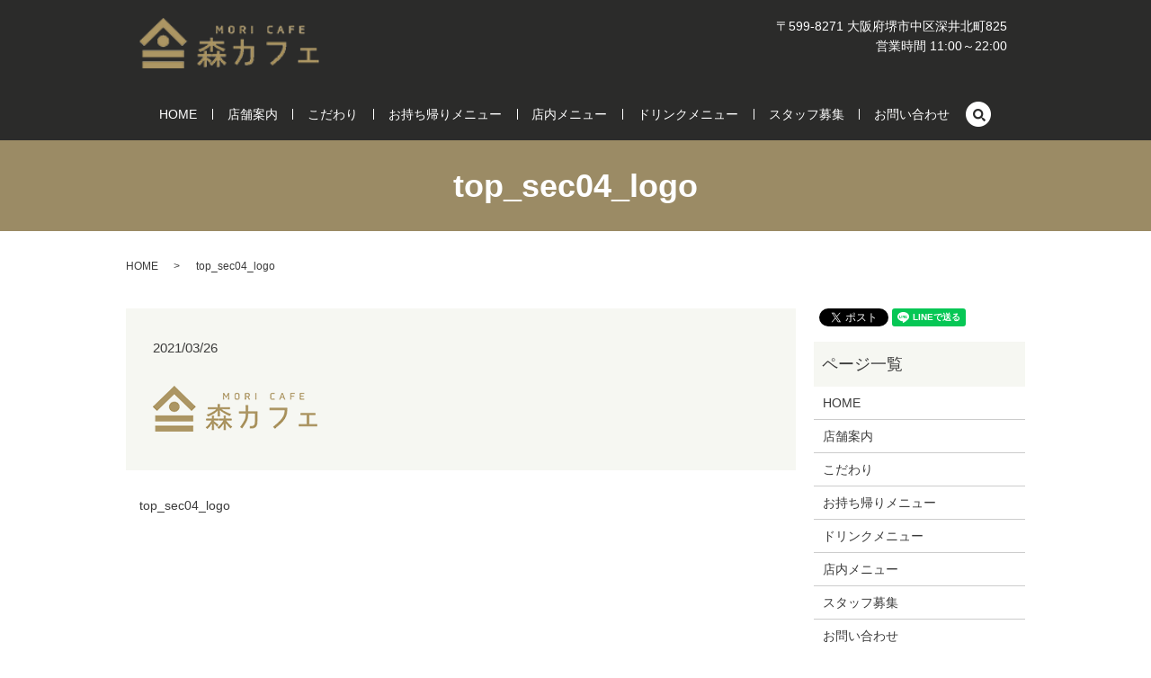

--- FILE ---
content_type: text/html; charset=UTF-8
request_url: https://www.morikara.jp/top_sec04_logo
body_size: 3896
content:
  <!DOCTYPE HTML>
<html lang="ja" prefix="og: http://ogp.me/ns#">
<head>
  <meta charset="utf-8">
  <meta http-equiv="X-UA-Compatible" content="IE=edge,chrome=1">
  <meta name="viewport" content="width=device-width, initial-scale=1">
  <title>&raquo; top_sec04_logo</title>
  <link rel='stylesheet' id='contact-form-7-css'  href='https://www.morikara.jp/wp-content/plugins/contact-form-7/includes/css/styles.css?ver=4.4.2' type='text/css' media='all' />
<link rel='stylesheet' id='biz-cal-style-css'  href='https://www.morikara.jp/wp-content/themes/morikara.jp/functions/plugins/biz-calendar/biz-cal.css?ver=2.2.0' type='text/css' media='all' />
<script type='text/javascript' src='https://www.morikara.jp/wp-content/themes/morikara.jp/assets/js/vendor/jquery.min.js?ver=4.4.33'></script>
<script type='text/javascript'>
/* <![CDATA[ */
var bizcalOptions = {"holiday_title":"\u5b9a\u4f11\u65e5","thu":"on","temp_holidays":"","temp_weekdays":"","eventday_title":"","eventday_url":"","eventdays":"","month_limit":"\u5236\u9650\u306a\u3057","nextmonthlimit":"12","prevmonthlimit":"12","plugindir":"https:\/\/www.morikara.jp\/wp-content\/themes\/morikara.jp\/functions\/plugins\/biz-calendar\/","national_holiday":""};
/* ]]> */
</script>
<script type='text/javascript' src='https://www.morikara.jp/wp-content/themes/morikara.jp/functions/plugins/biz-calendar/calendar.js?ver=2.2.0'></script>
<link rel='shortlink' href='https://www.morikara.jp/?p=145' />
  <link rel="stylesheet" href="https://www.morikara.jp/wp-content/themes/morikara.jp/assets/css/main.css?1768686845">
  <script src="https://www.morikara.jp/wp-content/themes/morikara.jp/assets/js/vendor/respond.min.js"></script>
  <script type="application/ld+json">
  {
    "@context": "http://schema.org",
    "@type": "BreadcrumbList",
    "itemListElement":
    [
      {
        "@type": "ListItem",
        "position": 1,
        "item":
        {
          "@id": "https://www.morikara.jp/",
          "name": "森カフェ"
        }
      },
      {
        "@type": "ListItem",
        "position": 2,
        "item":
        {
          "@id": "https://www.morikara.jp/top_sec04_logo/",
          "name": "top_sec04_logo"
        }
      }
    ]
  }
  </script>


  <script type="application/ld+json">
  {
    "@context": "http://schema.org/",
    "@type": "FoodEstablishment",
    "name": "森カフェ",
    "address": "〒599-8271 大阪府堺市北区深井北町825",
    "telephone": "070-5349-0028",
    "faxNumber": "",
    "url": "https://www.morikara.jp",
    "email": "info@​morikara.jp",
    "image": "https://www.morikara.jp/wp-content/uploads/logo_ogp.jpg",
    "logo": "https://www.morikara.jp/wp-content/uploads/logo_org.png"
  }
  </script>

</head>
<body class="scrollTop">

  <div id="fb-root"></div>
  <script>(function(d, s, id) {
    var js, fjs = d.getElementsByTagName(s)[0];
    if (d.getElementById(id)) return;
    js = d.createElement(s); js.id = id;
    js.src = "//connect.facebook.net/ja_JP/sdk.js#xfbml=1&version=v2.9";
    fjs.parentNode.insertBefore(js, fjs);
  }(document, 'script', 'facebook-jssdk'));</script>

  <header>
    <div class="primary_header">
      <div class="row">
        <div class="container">
                <div class="title">
                      <a href="https://www.morikara.jp/">
              <object type="image/svg+xml" data="/wp-content/uploads/logo.svg" alt="森カフェ"></object>
            </a>
                  </div>
        <div class="hdr_info">
          <ul class="list-unstyled">
            <!--li class="hdr_info_tel">ご予約はお電話にて！TEL 070-5349-0028</li-->
            <li>〒599-8271 大阪府堺市中区深井北町825</li>
            <li>営業時間 11:00～22:00</li>
          </ul>
        <!-- /.hdr_info --></div>
        <!-- /.container --></div>
        <nav class="global_nav"><ul><li><a href="https://www.morikara.jp/">HOME</a></li>
<li><a href="https://www.morikara.jp/shop">店舗案内</a></li>
<li><a href="https://www.morikara.jp/concept">こだわり</a></li>
<li><a href="https://www.morikara.jp/takeout">お持ち帰りメニュー</a></li>
<li><a href="https://www.morikara.jp/menu">店内メニュー</a></li>
<li><a href="https://www.morikara.jp/drink">ドリンクメニュー</a></li>
<li><a href="https://www.morikara.jp/recruit">スタッフ募集</a></li>
<li><a href="https://www.morikara.jp/contact">お問い合わせ</a></li>

              <li class="gnav_search">
                <a href="#">search</a>
  <div class="epress_search">
    <form method="get" action="https://www.morikara.jp/">
      <input type="text" placeholder="" class="text" name="s" autocomplete="off" value="">
      <input type="submit" value="Search" class="submit">
    </form>
  </div>
  </li>
            </ul>
            <div class="menu_icon">
              <a href="#menu"><span>メニュー開閉</span></a>
            </div></nav>      </div>
    </div>
  </header>

  <main>
              <h1 class="wow" style="">
      top_sec04_logo            </h1>

    
    <div class="bread_wrap">
      <div class="container gutters">
        <div class="row bread">
              <ul class="col span_12">
              <li><a href="https://www.morikara.jp">HOME</a></li>
                      <li>top_sec04_logo</li>
                  </ul>
          </div>
      </div>
    </div>
    <section>
      <div class="container gutters">
        <div class="row">
                    <div class="col span_9 column_main">
                  <article class="row article_detail">
      <div class="article_date">
        <p>2021/03/26</p>
      </div>
      <div class="row">
        <div class="col span_12">
          <p class="attachment"><a href='/wp-content/uploads/top_sec04_logo.png'><img width="183" height="51" src="/wp-content/uploads/top_sec04_logo.png" class="attachment-medium size-medium" alt="top_sec04_logo" /></a></p>
        </div>
      </div>

          </article>

    <div class='epress_pager'>
      <div class="epress_pager_prev">
        <a href="https://www.morikara.jp/top_sec04_logo" rel="prev">top_sec04_logo</a>      </div>
      <div class="epress_pager_next">
              </div>
    </div>
                </div>
          <div class="col span_3 column_sub">
            <div>
<style>
.share_button {
  letter-spacing: -.40em;
  padding-top: 30px;
  margin-bottom: 7%;
}
.share_button > * {
  letter-spacing: normal;
}
.column_sub .share_button {
  margin-top: 0;
  padding-top: 0;
}
</style>
  <div class="container share_button">
    <!-- Facebook -->
    <style media="screen">
      .share_button > * {vertical-align: bottom; margin:0 2px;}
    </style>
    <div class="fb-share-button" data-href="https://www.morikara.jp/top_sec04_logo" data-layout="button" data-size="small" data-mobile-iframe="false"><a class="fb-xfbml-parse-ignore" target="_blank" href="https://www.facebook.com/sharer/sharer.php?u=http%3A%2F%2Fweb01.iflag.jp%2Fshinki%2F1704%2Fshin-limited%2Fhtml%2Findex.html&amp;src=sdkpreparse">シェア</a></div>
    <!-- Twitter -->
    <a href="https://twitter.com/share" class="twitter-share-button">Tweet</a>
    <!-- LINE -->
    <div class="line-it-button" data-lang="ja" data-type="share-a" data-url="https://www.morikara.jp/top_sec04_logo" style="display: none;"></div>
  </div>
</div>
<div class="sidebar">
  <div class="widget_wrap"><p class="widget_header">ページ一覧</p>		<ul>
			<li class="page_item page-item-11"><a href="https://www.morikara.jp/">HOME</a></li>
<li class="page_item page-item-67"><a href="https://www.morikara.jp/shop">店舗案内</a></li>
<li class="page_item page-item-59"><a href="https://www.morikara.jp/concept">こだわり</a></li>
<li class="page_item page-item-69"><a href="https://www.morikara.jp/takeout">お持ち帰りメニュー</a></li>
<li class="page_item page-item-61"><a href="https://www.morikara.jp/drink">ドリンクメニュー</a></li>
<li class="page_item page-item-63"><a href="https://www.morikara.jp/menu">店内メニュー</a></li>
<li class="page_item page-item-65"><a href="https://www.morikara.jp/recruit">スタッフ募集</a></li>
<li class="page_item page-item-8"><a href="https://www.morikara.jp/contact">お問い合わせ</a></li>
<li class="page_item page-item-6"><a href="https://www.morikara.jp/policy">プライバシーポリシー</a></li>
<li class="page_item page-item-10"><a href="https://www.morikara.jp/sitemap">サイトマップ</a></li>
		</ul>
		</div><div class="widget_wrap"><p class="widget_header">カテゴリー</p>		<ul>
	<li class="cat-item cat-item-2"><a href="https://www.morikara.jp/category/news" >お知らせ</a>
</li>
		</ul>
</div>		<div class="widget_wrap">		<p class="widget_header">最近の投稿</p>		<ul>
					<li>
				<a href="https://www.morikara.jp/news/176">まん延防止等重点措置に基づく要請に伴いまして。</a>
						</li>
					<li>
				<a href="https://www.morikara.jp/news/170">まん延防止等重点措置に基づく要請の延長に伴いまして。</a>
						</li>
					<li>
				<a href="https://www.morikara.jp/news/166">まん延防止等重点措置に基づく要請。</a>
						</li>
					<li>
				<a href="https://www.morikara.jp/news/162">宣言延長に伴いまして。</a>
						</li>
					<li>
				<a href="https://www.morikara.jp/news/156">３回目の緊急事態宣言発令に伴い。</a>
						</li>
				</ul>
		</div>		<div class="widget_wrap"><p class="widget_header">カレンダー</p><div id='biz_calendar'></div></div><div class="widget_wrap"><p class="widget_header">New title</p>[top_bizcalender biztype='one']</div>1</div>
          </div>
                  </div>
      </div>
    </section>
    <section class="top_sec04 contact_sec mb0">
      <div class="container">
        <div class="top_sec04_logo">
          <img src="/wp-content/uploads/top_sec04_logo.png" alt="森のからあげPLUS">
        <!-- /.top_sec04_logo --></div>
        <!--h2 class="top_sec04_ttl">ご予約はお電話でお願いします！</h2-->
        <div class="row">
          <div class="col span_12 text-center">
            <!--address class="text-large">TEL 070-5349-0028</address-->
            <p>
              〒599-8271 大阪府堺市中区深井北町825<br>
              営業時間 11:00～22:00
            </p>
          </div>
        <!-- /.row --></div>
      <!-- /.container --></div>
    <!-- /.top_sec04 --></section>
  </main>
<footer>    <div class="footer_nav_wrap">
      <div class="container">
        <div class="row">
        <nav class="col span_12 pc-only"><ul><li><a href="https://www.morikara.jp/">HOME</a></li>
<li><a href="https://www.morikara.jp/shop">店舗案内</a></li>
<li><a href="https://www.morikara.jp/concept">こだわり</a></li>
<li><a href="https://www.morikara.jp/takeout">お持ち帰りメニュー</a></li>
<li><a href="https://www.morikara.jp/menu">店内メニュー</a></li>
<li><a href="https://www.morikara.jp/drink">ドリンクメニュー</a></li>
<li><a href="https://www.morikara.jp/recruit">スタッフ募集</a></li>
<li><a href="https://www.morikara.jp/contact">お問い合わせ</a></li>
</ul></nav>        </div>
      </div>
    </div>
    <div class="footer_copyright_wrap">
      <div class="container">
        <div class="row">
          <div class="col span_12">
            <p>Copyright &copy; 森カフェ All Rights Reserved.<br>
              【掲載の記事・写真・イラストなどの無断複写・転載を禁じます】</p>
          </div>
        </div>
      </div>
    </div>
    <p class="pagetop"><a href="#top"></a></p>
  </footer>

  <script src="https://www.morikara.jp/wp-content/themes/morikara.jp/assets/js/vendor/bundle.js"></script>
  <script src="https://www.morikara.jp/wp-content/themes/morikara.jp/assets/js/main.js?"></script>

  <!-- twitter -->
  <script>!function(d,s,id){var js,fjs=d.getElementsByTagName(s)[0],p=/^http:/.test(d.location)?'http':'https';if(!d.getElementById(id)){js=d.createElement(s);js.id=id;js.src=p+'://platform.twitter.com/widgets.js';fjs.parentNode.insertBefore(js,fjs);}}(document, 'script', 'twitter-wjs');</script>

  <script src="https://d.line-scdn.net/r/web/social-plugin/js/thirdparty/loader.min.js" async="async" defer="defer"></script>

  <script type='text/javascript' src='https://www.morikara.jp/wp-content/plugins/contact-form-7/includes/js/jquery.form.min.js?ver=3.51.0-2014.06.20'></script>
<script type='text/javascript'>
/* <![CDATA[ */
var _wpcf7 = {"loaderUrl":"https:\/\/www.morikara.jp\/wp-content\/plugins\/contact-form-7\/images\/ajax-loader.gif","recaptchaEmpty":"\u3042\u306a\u305f\u304c\u30ed\u30dc\u30c3\u30c8\u3067\u306f\u306a\u3044\u3053\u3068\u3092\u8a3c\u660e\u3057\u3066\u304f\u3060\u3055\u3044\u3002","sending":"\u9001\u4fe1\u4e2d ..."};
/* ]]> */
</script>
<script type='text/javascript' src='https://www.morikara.jp/wp-content/plugins/contact-form-7/includes/js/scripts.js?ver=4.4.2'></script>
</body>
</html>


--- FILE ---
content_type: image/svg+xml
request_url: https://www.morikara.jp/wp-content/uploads/logo.svg
body_size: 10401
content:
<svg id="レイヤー_1" data-name="レイヤー 1" xmlns="http://www.w3.org/2000/svg" xmlns:xlink="http://www.w3.org/1999/xlink" viewBox="0 0 174 49"><title>logo</title><image width="174" height="49" xlink:href="[data-uri]"/></svg>